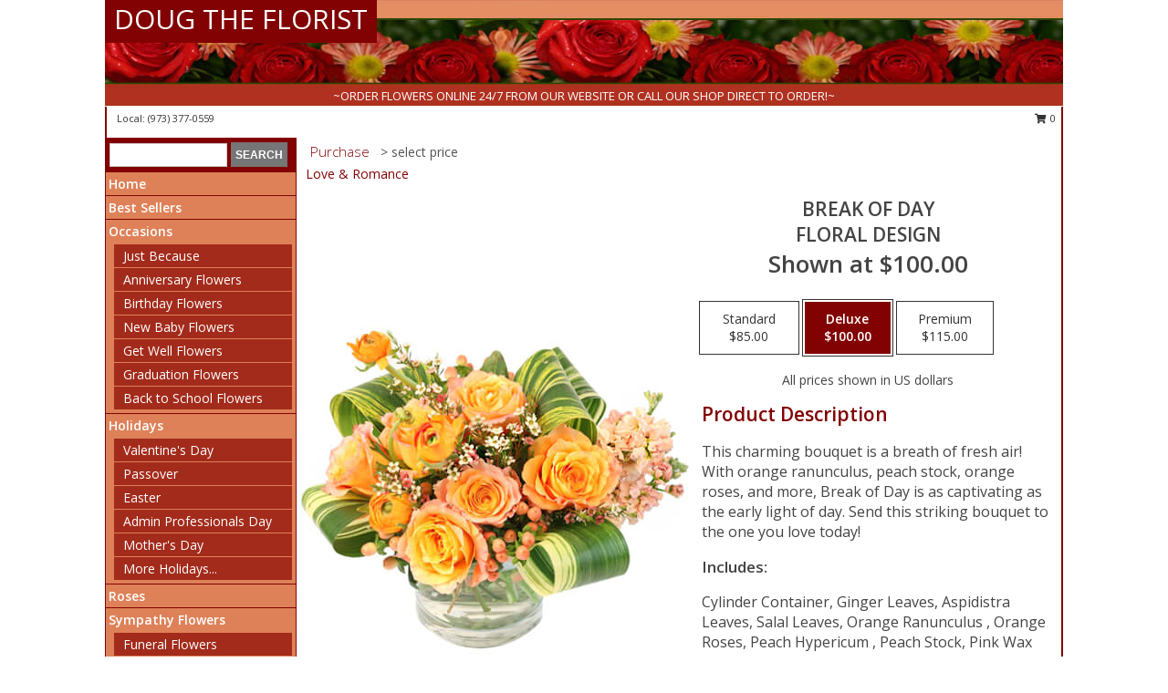

--- FILE ---
content_type: text/html; charset=UTF-8
request_url: https://www.chesternjflorist.com/product/va113418/break-of-day
body_size: 13122
content:
		<!DOCTYPE html>
		<html xmlns="http://www.w3.org/1999/xhtml" xml:lang="en" lang="en" xmlns:fb="http://www.facebook.com/2008/fbml">
		<head>
			<title>Break of Day Floral Design in Chester, NJ - DOUG THE FLORIST</title>
            <meta http-equiv="Content-Type" content="text/html; charset=UTF-8" />
            <meta name="description" content = "This charming bouquet is a breath of fresh air! With orange ranunculus, peach stock, orange roses, and more, Break of Day is as captivating as the early light of day. Send this striking bouquet to the one you love today!  Order Break of Day Floral Design from DOUG THE FLORIST - Chester, NJ Florist &amp; Flower Shop." />
            <meta name="keywords" content = "DOUG THE FLORIST, Break of Day Floral Design, Chester, NJ, New Jersey" />

            <meta property="og:title" content="DOUG THE FLORIST" />
            <meta property="og:description" content="This charming bouquet is a breath of fresh air! With orange ranunculus, peach stock, orange roses, and more, Break of Day is as captivating as the early light of day. Send this striking bouquet to the one you love today!  Order Break of Day Floral Design from DOUG THE FLORIST - Chester, NJ Florist &amp; Flower Shop." />
            <meta property="og:type" content="company" />
            <meta property="og:url" content="https://www.chesternjflorist.com/product/va113418/break-of-day" />
            <meta property="og:site_name" content="DOUG THE FLORIST" >
            <meta property="og:image" content="https://cdn.myfsn.com/flowerdatabase/b/bf61-VA113418.425.jpg">
            <meta property="og:image:secure_url" content="https://cdn.myfsn.com/flowerdatabase/b/bf61-VA113418.425.jpg" >
            <meta property="fb:admins" content="1379470747" />
            <meta name="viewport" content="width=device-width, initial-scale=1">
            <link rel="apple-touch-icon" href="https://cdn.myfsn.com/myfsn/images/touch-icons/apple-touch-icon.png" />
            <link rel="apple-touch-icon" sizes="120x120" href="https://cdn.myfsn.com/myfsn/images/touch-icons/apple-touch-icon-120x120.png" />
            <link rel="apple-touch-icon" sizes="152x152" href="https://cdn.myfsn.com/myfsn/images/touch-icons/apple-touch-icon-152x152.png" />
            <link rel="apple-touch-icon" sizes="167x167" href="https://cdn.myfsn.com/myfsn/images/touch-icons/apple-touch-icon-167x167.png" />
            <link rel="apple-touch-icon" sizes="180x180" href="https://cdn.myfsn.com/myfsn/images/touch-icons/apple-touch-icon-180x180.png" />
            <link rel="icon" sizes="192x192" href="https://cdn.myfsn.com/myfsn/images/touch-icons/touch-icon-192x192.png">
			<link href="https://fonts.googleapis.com/css?family=Open+Sans:300,400,600&display=swap" rel="stylesheet" media="print" onload="this.media='all'; this.onload=null;" type="text/css">
			<link href="https://cdn.myfsn.com/js/jquery/slicknav/slicknav.min.css" rel="stylesheet" media="print" onload="this.media='all'; this.onload=null;" type="text/css">
			<link href="https://cdn.myfsn.com/js/jquery/jquery-ui-1.13.1-myfsn/jquery-ui.min.css" rel="stylesheet" media="print" onload="this.media='all'; this.onload=null;" type="text/css">
			<link href="https://cdn.myfsn.com/css/myfsn/base.css?v=191" rel="stylesheet" type="text/css">
			            <link rel="stylesheet" href="https://cdnjs.cloudflare.com/ajax/libs/font-awesome/5.15.4/css/all.min.css" media="print" onload="this.media='all'; this.onload=null;" type="text/css" integrity="sha384-DyZ88mC6Up2uqS4h/KRgHuoeGwBcD4Ng9SiP4dIRy0EXTlnuz47vAwmeGwVChigm" crossorigin="anonymous">
            <link href="https://cdn.myfsn.com/css/myfsn/templates/standard/standard.css.php?v=191&color=peach" rel="stylesheet" type="text/css" />            <link href="https://cdn.myfsn.com/css/myfsn/stylesMobile.css.php?v=191&solidColor1=535353&solidColor2=535353&pattern=florish-bg.png&multiColor=0&color=peach&template=standardTemplate" rel="stylesheet" type="text/css" media="(max-width: 974px)">

            <link rel="stylesheet" href="https://cdn.myfsn.com/js/myfsn/front-end-dist/assets/layout-classic-Cq4XolPY.css" />
<link rel="modulepreload" href="https://cdn.myfsn.com/js/myfsn/front-end-dist/assets/layout-classic-V2NgZUhd.js" />
<script type="module" src="https://cdn.myfsn.com/js/myfsn/front-end-dist/assets/layout-classic-V2NgZUhd.js"></script>

            			<link rel="canonical" href="" />
			<script type="text/javascript" src="https://cdn.myfsn.com/js/jquery/jquery-3.6.0.min.js"></script>
                            <script type="text/javascript" src="https://cdn.myfsn.com/js/jquery/jquery-migrate-3.3.2.min.js"></script>
            
            <script defer type="text/javascript" src="https://cdn.myfsn.com/js/jquery/jquery-ui-1.13.1-myfsn/jquery-ui.min.js"></script>
            <script> jQuery.noConflict(); $j = jQuery; </script>
            <script>
                var _gaq = _gaq || [];
            </script>

			<script type="text/javascript" src="https://cdn.myfsn.com/js/jquery/slicknav/jquery.slicknav.min.js"></script>
			<script defer type="text/javascript" src="https://cdn.myfsn.com/js/myfsnProductInfo.js?v=191"></script>

        <!-- Upgraded to XHR based Google Analytics Code -->
                <script async src="https://www.googletagmanager.com/gtag/js?id=G-RVZK4WM2ZB"></script>
        <script>
            window.dataLayer = window.dataLayer || [];
            function gtag(){dataLayer.push(arguments);}
            gtag('js', new Date());

                            gtag('config', 'G-RVZK4WM2ZB');
                                gtag('config', 'G-EMLZ5PGJB1');
                        </script>
                    <script>
				function toggleHolidays(){
					$j(".hiddenHoliday").toggle();
				}
				
				function ping_url(a) {
					try { $j.ajax({ url: a, type: 'POST' }); }
					catch(ex) { }
					return true;
				}
				
				$j(function(){
					$j(".cartCount").append($j(".shoppingCartLink>a").text());
				});

			</script>
            <script type="text/javascript">
    (function(c,l,a,r,i,t,y){
        c[a]=c[a]||function(){(c[a].q=c[a].q||[]).push(arguments)};
        t=l.createElement(r);t.async=1;t.src="https://www.clarity.ms/tag/"+i;
        y=l.getElementsByTagName(r)[0];y.parentNode.insertBefore(t,y);
    })(window, document, "clarity", "script", "gng0wijw1s");
</script><script type="text/javascript">
    (function(c,l,a,r,i,t,y){
        c[a]=c[a]||function(){(c[a].q=c[a].q||[]).push(arguments)};
        t=l.createElement(r);t.async=1;t.src="https://www.clarity.ms/tag/"+i;
        y=l.getElementsByTagName(r)[0];y.parentNode.insertBefore(t,y);
    })(window, document, "clarity", "script", "mmai2yovsm");
</script>            <script type="application/ld+json">{"@context":"https:\/\/schema.org","@type":"LocalBusiness","@id":"https:\/\/www.chesternjflorist.com","name":"DOUG THE FLORIST","telephone":"9733770559","email":"dougtheflorist@gmail.com","url":"https:\/\/www.chesternjflorist.com","priceRange":"35 - 700","address":{"@type":"PostalAddress","addressLocality":"Chester","addressRegion":"NJ","postalCode":"07930","addressCountry":"USA"},"image":"https:\/\/cdn.atwilltech.com\/myfsn\/images\/touch-icons\/touch-icon-192x192.png","openingHoursSpecification":[{"@type":"OpeningHoursSpecification","dayOfWeek":"Monday","opens":"09:00:00","closes":"17:00:00"},{"@type":"OpeningHoursSpecification","dayOfWeek":"Tuesday","opens":"09:00:00","closes":"17:00:00"},{"@type":"OpeningHoursSpecification","dayOfWeek":"Wednesday","opens":"09:00:00","closes":"17:00:00"},{"@type":"OpeningHoursSpecification","dayOfWeek":"Thursday","opens":"09:00:00","closes":"17:00:00"},{"@type":"OpeningHoursSpecification","dayOfWeek":"Friday","opens":"09:00:00","closes":"17:00:00"},{"@type":"OpeningHoursSpecification","dayOfWeek":"Saturday","opens":"09:00:00","closes":"17:00:00"},{"@type":"OpeningHoursSpecification","dayOfWeek":"Sunday","opens":"00:00","closes":"00:00"}],"specialOpeningHoursSpecification":[],"sameAs":["https:\/\/www.google.com\/maps?cid=3814179091707512383&hl=en&_ga=2.119749576.1151020185.1603124006-718406209.1571163415","https:\/\/www.yelp.com\/biz\/chester-florist-doug-the-florist-chester?osq=CHESTER+FLORIST+%2F+DOUG+THE+FLORIST"],"areaServed":{"@type":"Place","name":["Bernardsville","Chester","Far Hills","Gladstone","Mendham","New Vernon","Peapack"]}}</script>            <script type="application/ld+json">{"@context":"https:\/\/schema.org","@type":"Service","serviceType":"Website Only","provider":{"@type":"LocalBusiness","@id":"https:\/\/www.chesternjflorist.com"}}</script>            <script type="application/ld+json">{"@context":"https:\/\/schema.org","@type":"BreadcrumbList","name":"Site Map","itemListElement":[{"@type":"ListItem","position":1,"item":{"name":"Home","@id":"https:\/\/www.chesternjflorist.com\/"}},{"@type":"ListItem","position":2,"item":{"name":"Best Sellers","@id":"https:\/\/www.chesternjflorist.com\/best-sellers.php"}},{"@type":"ListItem","position":3,"item":{"name":"Occasions","@id":"https:\/\/www.chesternjflorist.com\/all_occasions.php"}},{"@type":"ListItem","position":4,"item":{"name":"Just Because","@id":"https:\/\/www.chesternjflorist.com\/any_occasion.php"}},{"@type":"ListItem","position":5,"item":{"name":"Anniversary Flowers","@id":"https:\/\/www.chesternjflorist.com\/anniversary.php"}},{"@type":"ListItem","position":6,"item":{"name":"Birthday Flowers","@id":"https:\/\/www.chesternjflorist.com\/birthday.php"}},{"@type":"ListItem","position":7,"item":{"name":"New Baby Flowers","@id":"https:\/\/www.chesternjflorist.com\/new_baby.php"}},{"@type":"ListItem","position":8,"item":{"name":"Get Well Flowers","@id":"https:\/\/www.chesternjflorist.com\/get_well.php"}},{"@type":"ListItem","position":9,"item":{"name":"Graduation Flowers","@id":"https:\/\/www.chesternjflorist.com\/graduation-flowers"}},{"@type":"ListItem","position":10,"item":{"name":"Back to School Flowers","@id":"https:\/\/www.chesternjflorist.com\/back-to-school-flowers"}},{"@type":"ListItem","position":11,"item":{"name":"Holidays","@id":"https:\/\/www.chesternjflorist.com\/holidays.php"}},{"@type":"ListItem","position":12,"item":{"name":"Valentine's Day","@id":"https:\/\/www.chesternjflorist.com\/valentines-day-flowers.php"}},{"@type":"ListItem","position":13,"item":{"name":"Passover","@id":"https:\/\/www.chesternjflorist.com\/passover.php"}},{"@type":"ListItem","position":14,"item":{"name":"Easter","@id":"https:\/\/www.chesternjflorist.com\/easter-flowers.php"}},{"@type":"ListItem","position":15,"item":{"name":"Admin Professionals Day","@id":"https:\/\/www.chesternjflorist.com\/admin-professionals-day-flowers.php"}},{"@type":"ListItem","position":16,"item":{"name":"Mother's Day","@id":"https:\/\/www.chesternjflorist.com\/mothers-day-flowers.php"}},{"@type":"ListItem","position":17,"item":{"name":"Father's Day","@id":"https:\/\/www.chesternjflorist.com\/fathers-day-flowers.php"}},{"@type":"ListItem","position":18,"item":{"name":"Rosh Hashanah","@id":"https:\/\/www.chesternjflorist.com\/rosh-hashanah.php"}},{"@type":"ListItem","position":19,"item":{"name":"Grandparents Day","@id":"https:\/\/www.chesternjflorist.com\/grandparents-day-flowers.php"}},{"@type":"ListItem","position":20,"item":{"name":"National Boss Day","@id":"https:\/\/www.chesternjflorist.com\/national-boss-day"}},{"@type":"ListItem","position":21,"item":{"name":"Sweetest Day","@id":"https:\/\/www.chesternjflorist.com\/holidays.php\/sweetest-day"}},{"@type":"ListItem","position":22,"item":{"name":"Halloween","@id":"https:\/\/www.chesternjflorist.com\/halloween-flowers.php"}},{"@type":"ListItem","position":23,"item":{"name":"Thanksgiving (USA)","@id":"https:\/\/www.chesternjflorist.com\/thanksgiving-flowers-usa.php"}},{"@type":"ListItem","position":24,"item":{"name":"Hanukkah","@id":"https:\/\/www.chesternjflorist.com\/hanukkah.php"}},{"@type":"ListItem","position":25,"item":{"name":"Kwanzaa","@id":"https:\/\/www.chesternjflorist.com\/kwanzaa.php"}},{"@type":"ListItem","position":26,"item":{"name":"Christmas","@id":"https:\/\/www.chesternjflorist.com\/christmas-flowers.php"}},{"@type":"ListItem","position":27,"item":{"name":"Roses","@id":"https:\/\/www.chesternjflorist.com\/roses.php"}},{"@type":"ListItem","position":28,"item":{"name":"Sympathy Flowers","@id":"https:\/\/www.chesternjflorist.com\/sympathy-flowers"}},{"@type":"ListItem","position":29,"item":{"name":"Funeral Flowers","@id":"https:\/\/www.chesternjflorist.com\/sympathy.php"}},{"@type":"ListItem","position":30,"item":{"name":"Standing Sprays & Wreaths","@id":"https:\/\/www.chesternjflorist.com\/sympathy-flowers\/standing-sprays"}},{"@type":"ListItem","position":31,"item":{"name":"Casket Flowers","@id":"https:\/\/www.chesternjflorist.com\/sympathy-flowers\/casket-flowers"}},{"@type":"ListItem","position":32,"item":{"name":"Sympathy Arrangements","@id":"https:\/\/www.chesternjflorist.com\/sympathy-flowers\/sympathy-arrangements"}},{"@type":"ListItem","position":33,"item":{"name":"Cremation and Memorial","@id":"https:\/\/www.chesternjflorist.com\/sympathy-flowers\/cremation-and-memorial"}},{"@type":"ListItem","position":34,"item":{"name":"For The Home","@id":"https:\/\/www.chesternjflorist.com\/sympathy-flowers\/for-the-home"}},{"@type":"ListItem","position":35,"item":{"name":"Plants","@id":"https:\/\/www.chesternjflorist.com\/plants.php"}},{"@type":"ListItem","position":36,"item":{"name":"Seasonal","@id":"https:\/\/www.chesternjflorist.com\/seasonal.php"}},{"@type":"ListItem","position":37,"item":{"name":"Winter Flowers","@id":"https:\/\/www.chesternjflorist.com\/winter-flowers.php"}},{"@type":"ListItem","position":38,"item":{"name":"Spring Flowers","@id":"https:\/\/www.chesternjflorist.com\/spring-flowers.php"}},{"@type":"ListItem","position":39,"item":{"name":"Summer Flowers","@id":"https:\/\/www.chesternjflorist.com\/summer-flowers.php"}},{"@type":"ListItem","position":40,"item":{"name":"Fall Flowers","@id":"https:\/\/www.chesternjflorist.com\/fall-flowers.php"}},{"@type":"ListItem","position":41,"item":{"name":"Modern\/Tropical Designs","@id":"https:\/\/www.chesternjflorist.com\/high-styles"}},{"@type":"ListItem","position":42,"item":{"name":"Wedding Flowers","@id":"https:\/\/www.chesternjflorist.com\/wedding-flowers"}},{"@type":"ListItem","position":43,"item":{"name":"Patriotic Flowers","@id":"https:\/\/www.chesternjflorist.com\/patriotic-flowers"}},{"@type":"ListItem","position":44,"item":{"name":"En Espa\u00f1ol","@id":"https:\/\/www.chesternjflorist.com\/en-espanol.php"}},{"@type":"ListItem","position":45,"item":{"name":"Love & Romance","@id":"https:\/\/www.chesternjflorist.com\/love-romance"}},{"@type":"ListItem","position":46,"item":{"name":"About Us","@id":"https:\/\/www.chesternjflorist.com\/about_us.php"}},{"@type":"ListItem","position":47,"item":{"name":"Luxury","@id":"https:\/\/www.chesternjflorist.com\/luxury"}},{"@type":"ListItem","position":48,"item":{"name":"Reviews","@id":"https:\/\/www.chesternjflorist.com\/reviews.php"}},{"@type":"ListItem","position":49,"item":{"name":"Custom Orders","@id":"https:\/\/www.chesternjflorist.com\/custom_orders.php"}},{"@type":"ListItem","position":50,"item":{"name":"Special Offers","@id":"https:\/\/www.chesternjflorist.com\/special_offers.php"}},{"@type":"ListItem","position":51,"item":{"name":"Contact Us","@id":"https:\/\/www.chesternjflorist.com\/contact_us.php"}},{"@type":"ListItem","position":52,"item":{"name":"Flower Delivery","@id":"https:\/\/www.chesternjflorist.com\/flower-delivery.php"}},{"@type":"ListItem","position":53,"item":{"name":"Funeral Home Flower Delivery","@id":"https:\/\/www.chesternjflorist.com\/funeral-home-delivery.php"}},{"@type":"ListItem","position":54,"item":{"name":"Hospital Flower Delivery","@id":"https:\/\/www.chesternjflorist.com\/hospital-delivery.php"}},{"@type":"ListItem","position":55,"item":{"name":"Site Map","@id":"https:\/\/www.chesternjflorist.com\/site_map.php"}},{"@type":"ListItem","position":56,"item":{"name":"Wedding Bouquets","@id":"https:\/\/www.chesternjflorist.com\/wedding-bouquets"}},{"@type":"ListItem","position":57,"item":{"name":"Wedding Party Flowers","@id":"https:\/\/www.chesternjflorist.com\/wedding-party-flowers"}},{"@type":"ListItem","position":58,"item":{"name":"Ceremony Flowers","@id":"https:\/\/www.chesternjflorist.com\/ceremony-flowers"}},{"@type":"ListItem","position":59,"item":{"name":"Reception Flowers","@id":"https:\/\/www.chesternjflorist.com\/reception-flowers"}},{"@type":"ListItem","position":60,"item":{"name":"COVID-19-Update","@id":"https:\/\/www.chesternjflorist.com\/covid-19-update"}},{"@type":"ListItem","position":61,"item":{"name":"Pricing & Substitution Policy","@id":"https:\/\/www.chesternjflorist.com\/pricing-substitution-policy"}}]}</script>		</head>
		<body>
        		<div id="wrapper" class="js-nav-popover-boundary">
        <button onclick="window.location.href='#content'" class="skip-link">Skip to Main Content</button>
		<div style="font-size:22px;padding-top:1rem;display:none;" class='topMobileLink topMobileLeft'>
			<a style="text-decoration:none;display:block; height:45px;" onclick="return ping_url('/request/trackPhoneClick.php?clientId=334728&number=9733770559');" href="tel:+1-973-377-0559">
				<span style="vertical-align: middle;" class="fas fa-mobile fa-2x"></span>
					<span>(973) 377-0559</span>
			</a>
		</div>
		<div style="font-size:22px;padding-top:1rem;display:none;" class='topMobileLink topMobileRight'>
			<a href="#" onclick="$j('.shoppingCartLink').submit()" role="button" class='hoverLink' aria-label="View Items in Cart" style='font-weight: normal;
				text-decoration: none; font-size:22px;display:block; height:45px;'>
				<span style='padding-right:15px;' class='fa fa-shopping-cart fa-lg' aria-hidden='true'></span>
                <span class='cartCount' style='text-transform: none;'></span>
            </a>
		</div>
        <header><div class='socHeaderMsg'></div>		<div id="header">
			<div id="flowershopInfo">
				<div id="infoText">
					<h1 id="title"><a tabindex="1" href="https://www.chesternjflorist.com">DOUG THE FLORIST</a></h1>
				</div>
			</div>
			<div id="tagline">~ORDER FLOWERS ONLINE 24/7 FROM OUR WEBSITE OR CALL OUR SHOP DIRECT TO ORDER!~</div>
		</div>	<div style="clear:both"></div>
		<div id="address">
		            <div style="float: right">
                <form class="shoppingCartLink" action="https://www.chesternjflorist.com/Shopping_Cart.php" method="post" style="display:inline-block;">
                <input type="hidden" name="cartId" value="">
                <input type="hidden" name="sessionId" value="">
                <input type="hidden" name="shop_id" value="9733770559">
                <input type="hidden" name="order_src" value="">
                <input type="hidden" name="url_promo" value="">
                    <a href="#" class="shoppingCartText" onclick="$j('.shoppingCartLink').submit()" role="button" aria-label="View Items in Cart">
                    <span class="fa fa-shopping-cart fa-fw" aria-hidden="true"></span>
                    0                    </a>
                </form>
            </div>
                    <div style="float:left;">
                        <span>&nbsp Local: </span>        <a  class="phoneNumberLink" href='tel: +1-973-377-0559' aria-label="Call local number: +1-973-377-0559"
            onclick="return ping_url('/request/trackPhoneClick.php?clientId=334728&number=9733770559');" >
            (973) 377-0559        </a>
                    </div>
				<div style="clear:both"></div>
		</div>
		<div style="clear:both"></div>
		</header>			<div class="contentNavWrapper">
			<div id="navigation">
								<div class="navSearch">
										<form action="https://www.chesternjflorist.com/search_site.php" method="get" role="search" aria-label="Product">
						<input type="text" class="myFSNSearch" aria-label="Product Search" title='Product Search' name="myFSNSearch" value="" >
						<input type="submit" value="SEARCH">
					</form>
									</div>
								<div style="clear:both"></div>
                <nav aria-label="Site">
                    <ul id="mainMenu">
                    <li class="hideForFull">
                        <a class='mobileDialogLink' onclick="return ping_url('/request/trackPhoneClick.php?clientId=334728&number=9733770559');" href="tel:+1-973-377-0559">
                            <span style="vertical-align: middle;" class="fas fa-mobile fa-2x"></span>
                            <span>(973) 377-0559</span>
                        </a>
                    </li>
                    <li class="hideForFull">
                        <div class="mobileNavSearch">
                                                        <form id="mobileSearchForm" action="https://www.chesternjflorist.com/search_site.php" method="get" role="search" aria-label="Product">
                                <input type="text" title='Product Search' aria-label="Product Search" class="myFSNSearch" name="myFSNSearch">
                                <img style="width:32px;display:inline-block;vertical-align:middle;cursor:pointer" src="https://cdn.myfsn.com/myfsn/images/mag-glass.png" alt="search" onclick="$j('#mobileSearchForm').submit()">
                            </form>
                                                    </div>
                    </li>

                    <li><a href="https://www.chesternjflorist.com/" title="Home" style="text-decoration: none;">Home</a></li><li><a href="https://www.chesternjflorist.com/best-sellers.php" title="Best Sellers" style="text-decoration: none;">Best Sellers</a></li><li><a href="https://www.chesternjflorist.com/all_occasions.php" title="Occasions" style="text-decoration: none;">Occasions</a><ul><li><a href="https://www.chesternjflorist.com/any_occasion.php" title="Just Because">Just Because</a></li>
<li><a href="https://www.chesternjflorist.com/anniversary.php" title="Anniversary Flowers">Anniversary Flowers</a></li>
<li><a href="https://www.chesternjflorist.com/birthday.php" title="Birthday Flowers">Birthday Flowers</a></li>
<li><a href="https://www.chesternjflorist.com/new_baby.php" title="New Baby Flowers">New Baby Flowers</a></li>
<li><a href="https://www.chesternjflorist.com/get_well.php" title="Get Well Flowers">Get Well Flowers</a></li>
<li><a href="https://www.chesternjflorist.com/graduation-flowers" title="Graduation Flowers">Graduation Flowers</a></li>
<li><a href="https://www.chesternjflorist.com/back-to-school-flowers" title="Back to School Flowers">Back to School Flowers</a></li>
</ul></li><li><a href="https://www.chesternjflorist.com/holidays.php" title="Holidays" style="text-decoration: none;">Holidays</a><ul><li><a href="https://www.chesternjflorist.com/valentines-day-flowers.php" title="Valentine's Day">Valentine's Day</a></li>
<li><a href="https://www.chesternjflorist.com/passover.php" title="Passover">Passover</a></li>
<li><a href="https://www.chesternjflorist.com/easter-flowers.php" title="Easter">Easter</a></li>
<li><a href="https://www.chesternjflorist.com/admin-professionals-day-flowers.php" title="Admin Professionals Day">Admin Professionals Day</a></li>
<li><a href="https://www.chesternjflorist.com/mothers-day-flowers.php" title="Mother's Day">Mother's Day</a></li>
<li><a role='button' name='holidays' href='javascript:' onclick='toggleHolidays()' title="Holidays">More Holidays...</a></li>
<li class="hiddenHoliday"><a href="https://www.chesternjflorist.com/fathers-day-flowers.php"  title="Father's Day">Father's Day</a></li>
<li class="hiddenHoliday"><a href="https://www.chesternjflorist.com/rosh-hashanah.php"  title="Rosh Hashanah">Rosh Hashanah</a></li>
<li class="hiddenHoliday"><a href="https://www.chesternjflorist.com/grandparents-day-flowers.php"  title="Grandparents Day">Grandparents Day</a></li>
<li class="hiddenHoliday"><a href="https://www.chesternjflorist.com/national-boss-day"  title="National Boss Day">National Boss Day</a></li>
<li class="hiddenHoliday"><a href="https://www.chesternjflorist.com/holidays.php/sweetest-day"  title="Sweetest Day">Sweetest Day</a></li>
<li class="hiddenHoliday"><a href="https://www.chesternjflorist.com/halloween-flowers.php"  title="Halloween">Halloween</a></li>
<li class="hiddenHoliday"><a href="https://www.chesternjflorist.com/thanksgiving-flowers-usa.php"  title="Thanksgiving (USA)">Thanksgiving (USA)</a></li>
<li class="hiddenHoliday"><a href="https://www.chesternjflorist.com/hanukkah.php"  title="Hanukkah">Hanukkah</a></li>
<li class="hiddenHoliday"><a href="https://www.chesternjflorist.com/christmas-flowers.php"  title="Christmas">Christmas</a></li>
<li class="hiddenHoliday"><a href="https://www.chesternjflorist.com/kwanzaa.php"  title="Kwanzaa">Kwanzaa</a></li>
</ul></li><li><a href="https://www.chesternjflorist.com/roses.php" title="Roses" style="text-decoration: none;">Roses</a></li><li><a href="https://www.chesternjflorist.com/sympathy-flowers" title="Sympathy Flowers" style="text-decoration: none;">Sympathy Flowers</a><ul><li><a href="https://www.chesternjflorist.com/sympathy.php" title="Funeral Flowers">Funeral Flowers</a></li>
<li><a href="https://www.chesternjflorist.com/sympathy-flowers/standing-sprays" title="Standing Sprays & Wreaths">Standing Sprays & Wreaths</a></li>
<li><a href="https://www.chesternjflorist.com/sympathy-flowers/casket-flowers" title="Casket Flowers">Casket Flowers</a></li>
<li><a href="https://www.chesternjflorist.com/sympathy-flowers/sympathy-arrangements" title="Sympathy Arrangements">Sympathy Arrangements</a></li>
<li><a href="https://www.chesternjflorist.com/sympathy-flowers/cremation-and-memorial" title="Cremation and Memorial">Cremation and Memorial</a></li>
<li><a href="https://www.chesternjflorist.com/sympathy-flowers/for-the-home" title="For The Home">For The Home</a></li>
</ul></li><li><a href="https://www.chesternjflorist.com/plants.php" title="Plants" style="text-decoration: none;">Plants</a></li><li><a href="https://www.chesternjflorist.com/seasonal.php" title="Seasonal" style="text-decoration: none;">Seasonal</a><ul><li><a href="https://www.chesternjflorist.com/winter-flowers.php" title="Winter Flowers">Winter Flowers</a></li>
<li><a href="https://www.chesternjflorist.com/spring-flowers.php" title="Spring Flowers">Spring Flowers</a></li>
<li><a href="https://www.chesternjflorist.com/summer-flowers.php" title="Summer Flowers">Summer Flowers</a></li>
<li><a href="https://www.chesternjflorist.com/fall-flowers.php" title="Fall Flowers">Fall Flowers</a></li>
</ul></li><li><a href="https://www.chesternjflorist.com/high-styles" title="Modern/Tropical Designs" style="text-decoration: none;">Modern/Tropical Designs</a></li><li><a href="https://www.chesternjflorist.com/wedding-flowers" title="Wedding Flowers" style="text-decoration: none;">Wedding Flowers</a></li><li><a href="https://www.chesternjflorist.com/patriotic-flowers" title="Patriotic Flowers" style="text-decoration: none;">Patriotic Flowers</a></li><li><a href="https://www.chesternjflorist.com/en-espanol.php" title="En Español" style="text-decoration: none;">En Español</a></li><li><a href="https://www.chesternjflorist.com/love-romance" title="Love & Romance" style="text-decoration: none;">Love & Romance</a></li><li><a href="https://www.chesternjflorist.com/about_us.php" title="About Us" style="text-decoration: none;">About Us</a></li><li><a href="https://www.chesternjflorist.com/luxury" title="Luxury" style="text-decoration: none;">Luxury</a></li><li><a href="https://www.chesternjflorist.com/custom_orders.php" title="Custom Orders" style="text-decoration: none;">Custom Orders</a></li><li><a href="https://www.chesternjflorist.com/wedding-bouquets" title="Wedding Bouquets" style="text-decoration: none;">Wedding Bouquets</a></li><li><a href="https://www.chesternjflorist.com/wedding-party-flowers" title="Wedding Party Flowers" style="text-decoration: none;">Wedding Party Flowers</a></li><li><a href="https://www.chesternjflorist.com/ceremony-flowers" title="Ceremony Flowers" style="text-decoration: none;">Ceremony Flowers</a></li><li><a href="https://www.chesternjflorist.com/reception-flowers" title="Reception Flowers" style="text-decoration: none;">Reception Flowers</a></li><li><a href="https://www.chesternjflorist.com/covid-19-update" title="COVID-19-Update" style="text-decoration: none;">COVID-19-Update</a></li><li><a href="https://www.chesternjflorist.com/pricing-substitution-policy" title="Pricing & Substitution Policy" style="text-decoration: none;">Pricing & Substitution Policy</a></li>                    </ul>
                </nav>
			<div style='margin-top:10px;margin-bottom:10px'></div></div>        <script>
            gtag('event', 'view_item', {
                currency: "USD",
                value: 100,
                items: [
                    {
                        item_id: "VA113418",
                        item_name: "Break of Day",
                        item_category: "Floral Design",
                        price: 100,
                        quantity: 1
                    }
                ]
            });
        </script>
        
    <main id="content">
        <div id="pageTitle">Purchase</div>
        <div id="subTitle" style="color:#535353">&gt; select price</div>
        <div class='breadCrumb'> <a href="https://www.chesternjflorist.com/love-romance" title="Love & Romance">Love & Romance</a></div> <!-- Begin Feature -->

                        <style>
                #footer {
                    float:none;
                    margin: auto;
                    width: 1050px;
                    background-color: #ffffff;
                }
                .contentNavWrapper {
                    overflow: auto;
                }
                </style>
                        <div>
            <script type="application/ld+json">{"@context":"https:\/\/schema.org","@type":"Product","name":"BREAK OF DAY","brand":{"@type":"Brand","name":"DOUG THE FLORIST"},"image":"https:\/\/cdn.myfsn.com\/flowerdatabase\/b\/bf61-VA113418.300.jpg","description":"This charming bouquet is a breath of fresh air! With orange ranunculus, peach stock, orange roses, and more, Break of Day is as captivating as the early light of day. Send this striking bouquet to the one you love today! ","mpn":"VA113418","sku":"VA113418","offers":[{"@type":"AggregateOffer","lowPrice":"85.00","highPrice":"115.00","priceCurrency":"USD","offerCount":"1"},{"@type":"Offer","price":"85.00","url":"115.00","priceCurrency":"USD","availability":"https:\/\/schema.org\/InStock","priceValidUntil":"2100-12-31"}]}</script>            <div id="newInfoPageProductWrapper">
            <div id="newProductInfoLeft" class="clearFix">
            <div class="image">
                                <img class="norightclick productPageImage"
                                    width="365"
                    height="442"
                                src="https://cdn.myfsn.com/flowerdatabase/b/bf61-VA113418.425.jpg"
                alt="Break of Day Floral Design" />
                </div>
            </div>
            <div id="newProductInfoRight" class="clearFix">
                <form action="https://www.chesternjflorist.com/Add_Product.php" method="post">
                    <input type="hidden" name="strPhotoID" value="VA113418">
                    <input type="hidden" name="page_id" value="">
                    <input type="hidden" name="shop_id" value="">
                    <input type="hidden" name="src" value="">
                    <input type="hidden" name="url_promo" value="">
                    <div id="productNameInfo">
                        <div style="font-size: 21px; font-weight: 900">
                            BREAK OF DAY<BR/>FLORAL DESIGN
                        </div>
                                                <div id="price-indicator"
                             style="font-size: 26px; font-weight: 900">
                            Shown at $100.00                        </div>
                                            </div>
                    <br>

                            <div class="flexContainer" id="newProductPricingInfoContainer">
                <br>
                <div id="newProductPricingInfoContainerInner">

                    <div class="price-flexbox" id="purchaseOptions">
                                                    <span class="price-radio-span">
                                <label for="fsn-id-0"
                                       class="price-label productHover ">
                                    <input type="radio"
                                           name="price_selected"
                                           data-price="$85.00"
                                           value = "1"
                                           class="price-notice price-button"
                                           id="fsn-id-0"
                                                                                       aria-label="Select pricing $85.00 for standard Floral Design"
                                    >
                                    <span class="gridWrapper">
                                        <span class="light gridTop">Standard</span>
                                        <span class="heavy gridTop">Standard</span>
                                        <span class="light gridBottom">$85.00</span>
                                        <span class="heavy gridBottom">$85.00</span>
                                    </span>
                                </label>
                            </span>
                                                        <span class="price-radio-span">
                                <label for="fsn-id-1"
                                       class="price-label productHover pn-selected">
                                    <input type="radio"
                                           name="price_selected"
                                           data-price="$100.00"
                                           value = "2"
                                           class="price-notice price-button"
                                           id="fsn-id-1"
                                           checked                                            aria-label="Select pricing $100.00 for deluxe Floral Design"
                                    >
                                    <span class="gridWrapper">
                                        <span class="light gridTop">Deluxe</span>
                                        <span class="heavy gridTop">Deluxe</span>
                                        <span class="light gridBottom">$100.00</span>
                                        <span class="heavy gridBottom">$100.00</span>
                                    </span>
                                </label>
                            </span>
                                                        <span class="price-radio-span">
                                <label for="fsn-id-2"
                                       class="price-label productHover ">
                                    <input type="radio"
                                           name="price_selected"
                                           data-price="$115.00"
                                           value = "3"
                                           class="price-notice price-button"
                                           id="fsn-id-2"
                                                                                       aria-label="Select pricing $115.00 for premium Floral Design"
                                    >
                                    <span class="gridWrapper">
                                        <span class="light gridTop">Premium</span>
                                        <span class="heavy gridTop">Premium</span>
                                        <span class="light gridBottom">$115.00</span>
                                        <span class="heavy gridBottom">$115.00</span>
                                    </span>
                                </label>
                            </span>
                                                </div>
                </div>
            </div>
                                <p style="text-align: center">
                        All prices shown in US dollars                        </p>
                        
                                <div id="productDescription" class='descriptionClassic'>
                                    <h2>Product Description</h2>
                    <p style="font-size: 16px;" aria-label="Product Description">
                    This charming bouquet is a breath of fresh air! With orange ranunculus, peach stock, orange roses, and more, Break of Day is as captivating as the early light of day. Send this striking bouquet to the one you love today!                     </p>
                                <div id='includesHeader' aria-label='Recipe Header>'>Includes:</div>
                <p id="recipeContainer" aria-label="Recipe Content">
                    Cylinder Container, Ginger Leaves, Aspidistra Leaves, Salal Leaves, Orange Ranunculus&nbsp, Orange Roses, Peach Hypericum&nbsp, Peach Stock, Pink Wax Flower.                </p>
                </div>
                <div id="productPageUrgencyWrapper">
                                </div>
                <div id="productPageBuyButtonWrapper">
                            <style>
            .addToCartButton {
                font-size: 19px;
                background-color: #535353;
                color: white;
                padding: 3px;
                margin-top: 14px;
                cursor: pointer;
                display: block;
                text-decoration: none;
                font-weight: 300;
                width: 100%;
                outline-offset: -10px;
            }
        </style>
        <input type="submit" class="addToCartButton adaOnHoverCustomBackgroundColor adaButtonTextColor" value="Buy Now" aria-label="Buy Break of Day for $100.00" title="Buy Break of Day for $100.00">                </div>
                </form>
            </div>
            </div>
            </div>
                    <script>
                var dateSelectedClass = 'pn-selected';
                $j(function() {
                    $j('.price-notice').on('click', function() {
                        if(!$j(this).parent().hasClass(dateSelectedClass)) {
                            $j('.pn-selected').removeClass(dateSelectedClass);
                            $j(this).parent().addClass(dateSelectedClass);
                            $j('#price-indicator').text('Selected: ' + $j(this).data('price'));
                            if($j('.addToCartButton').length) {
                                const text = $j('.addToCartButton').attr("aria-label").replace(/\$\d+\.\d\d/, $j(this).data("price"));
                                $j('.addToCartButton').attr("aria-label", text);
                                $j('.addToCartButton').attr("title", text);
                            }
                        }
                    });
                });
            </script>
                <div class="clear"></div>
                <h2 id="suggestedProducts" class="suggestProducts">You might also be interested in these arrangements</h2>
        <div style="text-align:center">
            
            <div class="product_new productMedium">
                <div class="prodImageContainerM">
                    <a href="https://www.chesternjflorist.com/product/pdc11240220/love--romance-artistry" aria-label="View Love &amp; Romance Artistry Premium Designer&#039;s Choice Info">
                        <img class="productImageMedium"
                                                    width="167"
                            height="203"
                                                src="https://cdn.myfsn.com/flowerdatabase/l/love-romance-artistry-premium-designers-choice-PDC11240220.167.jpg"
                        alt="Love &amp; Romance Artistry Premium Designer&#039;s Choice"
                        />
                    </a>
                </div>
                <div class="productSubImageText">
                                        <div class='namePriceString'>
                        <span role="heading" aria-level="3" aria-label="LOVE &AMP; ROMANCE ARTISTRY PREMIUM DESIGNER&#039;S CHOICE"
                              style='text-align: left;float: left;text-overflow: ellipsis;
                                width: 67%; white-space: nowrap; overflow: hidden'>LOVE & ROMANCE ARTISTRY</span>
                        <span style='float: right;text-align: right; width:33%;'> $115.00</span>
                    </div>
                    <div style='clear: both'></div>
                    </div>
                    
                <div class="buttonSection adaOnHoverBackgroundColor">
                    <div style="display: inline-block; text-align: center; height: 100%">
                        <div class="button" style="display: inline-block; font-size: 16px; width: 100%; height: 100%;">
                                                            <a style="height: 100%; width: 100%" class="prodButton adaButtonTextColor" title="Buy Now"
                                   href="https://www.chesternjflorist.com/Add_Product.php?strPhotoID=PDC11240220&amp;price_selected=2&amp;page_id=1312"
                                   aria-label="Buy LOVE &amp; ROMANCE ARTISTRY Now for  $115.00">
                                    Buy Now                                </a>
                                                        </div>
                    </div>
                </div>
            </div>
            
            <div class="product_new productMedium">
                <div class="prodImageContainerM">
                    <a href="https://www.chesternjflorist.com/product/ws11240220/love--romance-floral-special" aria-label="View Love &amp; Romance Floral Special Designer&#039;s Choice Info">
                        <img class="productImageMedium"
                                                    width="167"
                            height="203"
                                                src="https://cdn.myfsn.com/flowerdatabase/l/love-romance-floral-special-designers-choice-WS11240220.167.jpg"
                        alt="Love &amp; Romance Floral Special Designer&#039;s Choice"
                        />
                    </a>
                </div>
                <div class="productSubImageText">
                                        <div class='namePriceString'>
                        <span role="heading" aria-level="3" aria-label="LOVE &AMP; ROMANCE FLORAL SPECIAL DESIGNER&#039;S CHOICE"
                              style='text-align: left;float: left;text-overflow: ellipsis;
                                width: 67%; white-space: nowrap; overflow: hidden'>LOVE & ROMANCE FLORAL SPECIAL</span>
                        <span style='float: right;text-align: right; width:33%;'> $65.00</span>
                    </div>
                    <div style='clear: both'></div>
                    </div>
                    
                <div class="buttonSection adaOnHoverBackgroundColor">
                    <div style="display: inline-block; text-align: center; height: 100%">
                        <div class="button" style="display: inline-block; font-size: 16px; width: 100%; height: 100%;">
                                                            <a style="height: 100%; width: 100%" class="prodButton adaButtonTextColor" title="Buy Now"
                                   href="https://www.chesternjflorist.com/Add_Product.php?strPhotoID=WS11240220&amp;price_selected=2&amp;page_id=1312"
                                   aria-label="Buy LOVE &amp; ROMANCE FLORAL SPECIAL Now for  $65.00">
                                    Buy Now                                </a>
                                                        </div>
                    </div>
                </div>
            </div>
            
            <div class="product_new productMedium">
                <div class="prodImageContainerM">
                    <a href="https://www.chesternjflorist.com/product/va0107323/burning-red-roses" aria-label="View Burning Red Roses Rose Arrangement Info">
                        <img class="productImageMedium"
                                                    width="167"
                            height="203"
                                                src="https://cdn.myfsn.com/flowerdatabase/b/burning-red-roses-rose-arrangement-VA0107323.167.webp"
                        alt="Burning Red Roses Rose Arrangement"
                        />
                    </a>
                </div>
                <div class="productSubImageText">
                                        <div class='namePriceString'>
                        <span role="heading" aria-level="3" aria-label="BURNING RED ROSES ROSE ARRANGEMENT"
                              style='text-align: left;float: left;text-overflow: ellipsis;
                                width: 67%; white-space: nowrap; overflow: hidden'>BURNING RED ROSES</span>
                        <span style='float: right;text-align: right; width:33%;'> $105.00</span>
                    </div>
                    <div style='clear: both'></div>
                    </div>
                    
                <div class="buttonSection adaOnHoverBackgroundColor">
                    <div style="display: inline-block; text-align: center; height: 100%">
                        <div class="button" style="display: inline-block; font-size: 16px; width: 100%; height: 100%;">
                                                            <a style="height: 100%; width: 100%" class="prodButton adaButtonTextColor" title="Buy Now"
                                   href="https://www.chesternjflorist.com/Add_Product.php?strPhotoID=VA0107323&amp;price_selected=2&amp;page_id=1312"
                                   aria-label="Buy BURNING RED ROSES Now for  $105.00">
                                    Buy Now                                </a>
                                                        </div>
                    </div>
                </div>
            </div>
                    </div>
        <div class="clear"></div>
        <div id="storeInfoPurchaseWide"><br>
            <h2>Substitution Policy</h2>
                <br>
                When you order custom designs, they will be produced as closely as possible to the picture. Please remember that each design is custom made. No two arrangements are exactly alike and color and/or variety substitutions of flowers and containers may be necessary. Prices and availability of seasonal flowers may vary.                <br>
                <br>
                Our professional staff of floral designers are always eager to discuss any special design or product requests. Call us at the number above and we will be glad to assist you with a special request or a timed delivery.        </div>
    </main>
    		<div style="clear:both"></div>
		<div id="footerTagline"></div>
		<div style="clear:both"></div>
		</div>
			<footer id="footer">
			    <!-- delivery area -->
			    <div id="footerDeliveryArea">
					 <h2 id="deliveryAreaText">Flower Delivery To Chester, NJ</h2>
			        <div id="footerDeliveryButton">
			            <a href="https://www.chesternjflorist.com/flower-delivery.php" aria-label="See Where We Deliver">See Delivery Areas</a>
			        </div>
                </div>
                <!-- next 3 divs in footerShopInfo should be put inline -->
                <div id="footerShopInfo">
                    <nav id='footerLinks'  class="shopInfo" aria-label="Footer">
                        <a href='https://www.chesternjflorist.com/about_us.php'><div><span>About Us</span></div></a><a href='https://www.chesternjflorist.com/reviews.php'><div><span>Reviews</span></div></a><a href='https://www.chesternjflorist.com/special_offers.php'><div><span>Special Offers</span></div></a><a href='https://www.chesternjflorist.com/contact_us.php'><div><span>Contact Us</span></div></a><a href='https://www.chesternjflorist.com/pricing-substitution-policy'><div><span>Pricing & Substitution Policy</span></div></a><a href='https://www.chesternjflorist.com/site_map.php'><div><span>Site Map</span></div></a>					</nav>
                    <div id="footerShopHours"  class="shopInfo">
                    <table role="presentation"><tbody><tr><td align='left'><span>
                        <span>Mon</span></span>:</td><td align='left'><span>9:00 AM</span> -</td>
                      <td align='left'><span>5:00 PM</span></td></tr><tr><td align='left'><span>
                        <span>Tue</span></span>:</td><td align='left'><span>9:00 AM</span> -</td>
                      <td align='left'><span>5:00 PM</span></td></tr><tr><td align='left'><span>
                        <span>Wed</span></span>:</td><td align='left'><span>9:00 AM</span> -</td>
                      <td align='left'><span>5:00 PM</span></td></tr><tr><td align='left'><span>
                        <span>Thu</span></span>:</td><td align='left'><span>9:00 AM</span> -</td>
                      <td align='left'><span>5:00 PM</span></td></tr><tr><td align='left'><span>
                        <span>Fri</span></span>:</td><td align='left'><span>9:00 AM</span> -</td>
                      <td align='left'><span>5:00 PM</span></td></tr><tr><td align='left'><span>
                        <span>Sat</span></span>:</td><td align='left'><span>9:00 AM</span> -</td>
                      <td align='left'><span>5:00 PM</span></td></tr><tr><td align='left'><span>
                        <span>Sun</span></span>:</td><td align='left'>Closed</td></tr></tbody></table>        <style>
            .specialHoursDiv {
                margin: 50px 0 30px 0;
            }

            .specialHoursHeading {
                margin: 0;
                font-size: 17px;
            }

            .specialHoursList {
                padding: 0;
                margin-left: 5px;
            }

            .specialHoursList:not(.specialHoursSeeingMore) > :nth-child(n + 6) {
                display: none;
            }

            .specialHoursListItem {
                display: block;
                padding-bottom: 5px;
            }

            .specialHoursTimes {
                display: block;
                padding-left: 5px;
            }

            .specialHoursSeeMore {
                background: none;
                border: none;
                color: inherit;
                cursor: pointer;
                text-decoration: underline;
                text-transform: uppercase;
            }

            @media (max-width: 974px) {
                .specialHoursDiv {
                    margin: 20px 0;
                }
            }
        </style>
                <script>
            'use strict';
            document.addEventListener("DOMContentLoaded", function () {
                const specialHoursSections = document.querySelectorAll(".specialHoursSection");
                /* Accounting for both the normal and mobile sections of special hours */
                specialHoursSections.forEach(section => {
                    const seeMore = section.querySelector(".specialHoursSeeMore");
                    const list = section.querySelector(".specialHoursList");
                    /* Only create the event listeners if we actually show the see more / see less */
                    if (seeMore) {
                        seeMore.addEventListener("click", function (event) {
                            event.preventDefault();
                            if (seeMore.getAttribute('aria-expanded') === 'false') {
                                this.textContent = "See less...";
                                list.classList.add('specialHoursSeeingMore');
                                seeMore.setAttribute('aria-expanded', 'true');
                            } else {
                                this.textContent = "See more...";
                                list.classList.remove('specialHoursSeeingMore');
                                seeMore.setAttribute('aria-expanded', 'false');
                            }
                        });
                    }
                });
            });
        </script>
                            </div>
                    <div id="footerShopAddress"  class="shopInfo">
						<div id='footerAddress'>
							<div class="bold">DOUG THE FLORIST</div>
														<span style='color: inherit; text-decoration: none'>LOCAL:         <a  class="phoneNumberLink" href='tel: +1-973-377-0559' aria-label="Call local number: +1-973-377-0559"
            onclick="return ping_url('/request/trackPhoneClick.php?clientId=334728&number=9733770559');" >
            (973) 377-0559        </a>
        <span>						</div>
						<br><br>
						<div id='footerWebCurrency'>
							All prices shown in US dollars						</div>
						<br>
						<div>
							<div class="ccIcon" title="American Express"><span class="fab fa-cc-amex fa-2x" aria-hidden="true"></span>
                    <span class="sr-only">American Express</span>
                    <br><span>&nbsp</span>
                  </div><div class="ccIcon" title="Mastercard"><span class="fab fa-cc-mastercard fa-2x" aria-hidden="true"></span>                    
                  <span class="sr-only">MasterCard</span>
                  <br><span>&nbsp</span>
                  </div><div class="ccIcon" title="Visa"><span class="fab fa-cc-visa fa-2x" aria-hidden="true"></span>
                  <span class="sr-only">Visa</span>
                  <br><span>&nbsp</span>
                  </div><div class="ccIcon" title="Discover"><span class="fab fa-cc-discover fa-2x" aria-hidden="true"></span>
                  <span class="sr-only">Discover</span>
                  <br><span>&nbsp</span>
                  </div><br><div class="ccIcon" title="PayPal">
                    <span class="fab fa-cc-paypal fa-2x" aria-hidden="true"></span>
                    <span class="sr-only">PayPal</span>
                  </div>						</div>
                    	<br><br>
                    	<div>
    <img class="trustwaveSealImage" src="https://seal.securetrust.com/seal_image.php?customerId=w6ox8fWieVRIVGcTgYh8RViTFoIBnG&size=105x54&style=normal"
    style="cursor:pointer;"
    onclick="javascript:window.open('https://seal.securetrust.com/cert.php?customerId=w6ox8fWieVRIVGcTgYh8RViTFoIBnG&size=105x54&style=normal', 'c_TW',
    'location=no, toolbar=no, resizable=yes, scrollbars=yes, directories=no, status=no, width=615, height=720'); return false;"
    oncontextmenu="javascript:alert('Copying Prohibited by Law - Trusted Commerce is a Service Mark of Viking Cloud, Inc.'); return false;"
     tabindex="0"
     role="button"
     alt="This site is protected by VikingCloud's Trusted Commerce program"
    title="This site is protected by VikingCloud's Trusted Commerce program" />
</div>                        <br>
                        <div class="text"><kbd>myfsn-asg-1-74.internal</kbd></div>
                    </div>
                </div>

                				<div id="footerSocial">
				<a aria-label="View our Google Business Page" href="https://www.google.com/maps?cid=3814179091707512383&amp;hl=en&amp;_ga=2.119749576.1151020185.1603124006-718406209.1571163415" target="_BLANK" style='display:inline;padding:0;margin:0;'><img src="https://cdn.myfsn.com/images/social_media/29-64.png" title="Connect with us on Google Business Page" width="64" height="64" alt="Connect with us on Google Business Page"></a>
<a aria-label="View our Yelp" href="https://www.yelp.com/biz/chester-florist-doug-the-florist-chester?osq=CHESTER+FLORIST+%2F+DOUG+THE+FLORIST" target="_BLANK" style='display:inline;padding:0;margin:0;'><img src="https://cdn.myfsn.com/images/social_media/7-64.png" title="Connect with us on Yelp" width="64" height="64" alt="Connect with us on Yelp"></a>
                </div>
                				                	<div class="customLinks">
                    <a rel='noopener' target='_blank' 
                                    href='https://www.fsnfuneralhomes.com/fh/USA/NJ/Chester/' 
                                    title='Flower Shop Network Funeral Homes' 
                                    aria-label='Chester, NJ Funeral Homes (opens in new window)' 
                                    onclick='return openInNewWindow(this);'>Chester, NJ Funeral Homes</a> &vert; <a rel='noopener noreferrer' target='_blank' 
                                    href='https://www.fsnhospitals.com/USA/NJ/Chester/' 
                                    title='Flower Shop Network Hospitals' 
                                    aria-label='Chester, NJ Hospitals (opens in new window)'
                                    onclick='return openInNewWindow(this);'>Chester, 
                                    NJ Hospitals</a> &vert; <a rel='noopener noreferrer' 
                        target='_blank' 
                        aria-label='Chester, NJ Wedding Flower Vendors (opens in new window)'
                        title='Wedding and Party Network' 
                        href='https://www.weddingandpartynetwork.com/c/Florists-and-Flowers/l/New-Jersey/Chester' 
                        onclick='return openInNewWindow(this);'> Chester, 
                        NJ Wedding Flower Vendors</span>
                        </a>                    </div>
                                	<div class="customLinks">
                    <a rel="noopener" href="https://forecast.weather.gov/zipcity.php?inputstring=Chester,NJ&amp;Go2=Go" target="_blank" title="View Current Weather Information For Chester, New Jersey." class="" onclick="return openInNewWindow(this);">Chester, NJ Weather</a> &vert; <a rel="noopener" href="https://www.nj.gov" target="_blank" title="Visit The NJ - New Jersey State Government Site." class="" onclick="return openInNewWindow(this);">NJ State Government Site</a>                    </div>
                                <div id="footerTerms">
                                        <div id="footerPolicy">
                                                <a rel='noopener'
                           href='https://florist.flowershopnetwork.com/myfsn-privacy-policies'
                           aria-label="Open Privacy Policy in new window"
                           title="Privacy Policy"
                           target='_blank'>Privacy Policy</a>
                        &vert;
                        <a rel='noopener'
                           href='https://florist.flowershopnetwork.com/myfsn-terms-of-purchase'
                           aria-label="Open Terms of Purchase in new window"
                           title="Terms of Purchase"
                           target='_blank'>Terms&nbsp;of&nbsp;Purchase</a>
                       &vert;
                        <a rel='noopener'
                            href='https://www.flowershopnetwork.com/about/termsofuse.php'
                            aria-label="Open Terms of Use in new window"
                            title="Terms of Use"
                            target='_blank'>Terms&nbsp;of&nbsp;Use</a>
                    </div>
                </div>
            </footer>
            
            <div class="mobileFoot" role="contentinfo">
                <div class="mobileDeliveryArea">
					                    <div class="button">Flower Delivery To Chester, NJ</div>
                    <a href="https://www.chesternjflorist.com/flower-delivery.php" aria-label="See Where We Deliver">
                    <div class="mobileDeliveryAreaBtn deliveryBtn">
                    See Delivery Areas                    </div>
                    </a>
                </div>
                <div class="mobileBack">
										<div class="mobileLinks"><a href='https://www.chesternjflorist.com/about_us.php'><div><span>About Us</span></div></a></div>
										<div class="mobileLinks"><a href='https://www.chesternjflorist.com/reviews.php'><div><span>Reviews</span></div></a></div>
										<div class="mobileLinks"><a href='https://www.chesternjflorist.com/special_offers.php'><div><span>Special Offers</span></div></a></div>
										<div class="mobileLinks"><a href='https://www.chesternjflorist.com/contact_us.php'><div><span>Contact Us</span></div></a></div>
										<div class="mobileLinks"><a href='https://www.chesternjflorist.com/pricing-substitution-policy'><div><span>Pricing & Substitution Policy</span></div></a></div>
										<div class="mobileLinks"><a href='https://www.chesternjflorist.com/site_map.php'><div><span>Site Map</span></div></a></div>
										<br>
					<div>
					<a aria-label="View our Google Business Page" href="https://www.google.com/maps?cid=3814179091707512383&amp;hl=en&amp;_ga=2.119749576.1151020185.1603124006-718406209.1571163415" target="_BLANK" ><img border="0" src="https://cdn.myfsn.com/images/social_media/29-64.png" title="Connect with us on Google Business Page" width="32" height="32" alt="Connect with us on Google Business Page"></a>
<a aria-label="View our Yelp" href="https://www.yelp.com/biz/chester-florist-doug-the-florist-chester?osq=CHESTER+FLORIST+%2F+DOUG+THE+FLORIST" target="_BLANK" ><img border="0" src="https://cdn.myfsn.com/images/social_media/7-64.png" title="Connect with us on Yelp" width="32" height="32" alt="Connect with us on Yelp"></a>
					</div>
					<br>
					<div class="mobileShopAddress">
						<div class="bold">DOUG THE FLORIST</div>
						                                                    <a onclick="return ping_url('/request/trackPhoneClick.php?clientId=334728&number=9733770559');"
                               href="tel:+1-973-377-0559">
                                Local: (973) 377-0559                            </a>
                            					</div>
					<br>
					<div class="mobileCurrency">
						All prices shown in US dollars					</div>
					<br>
					<div>
						<div class="ccIcon" title="American Express"><span class="fab fa-cc-amex fa-2x" aria-hidden="true"></span>
                    <span class="sr-only">American Express</span>
                    <br><span>&nbsp</span>
                  </div><div class="ccIcon" title="Mastercard"><span class="fab fa-cc-mastercard fa-2x" aria-hidden="true"></span>                    
                  <span class="sr-only">MasterCard</span>
                  <br><span>&nbsp</span>
                  </div><div class="ccIcon" title="Visa"><span class="fab fa-cc-visa fa-2x" aria-hidden="true"></span>
                  <span class="sr-only">Visa</span>
                  <br><span>&nbsp</span>
                  </div><div class="ccIcon" title="Discover"><span class="fab fa-cc-discover fa-2x" aria-hidden="true"></span>
                  <span class="sr-only">Discover</span>
                  <br><span>&nbsp</span>
                  </div><br><div class="ccIcon" title="PayPal">
                    <span class="fab fa-cc-paypal fa-2x" aria-hidden="true"></span>
                    <span class="sr-only">PayPal</span>
                  </div>					</div>
					<br>
					<div>
    <img class="trustwaveSealImage" src="https://seal.securetrust.com/seal_image.php?customerId=w6ox8fWieVRIVGcTgYh8RViTFoIBnG&size=105x54&style=normal"
    style="cursor:pointer;"
    onclick="javascript:window.open('https://seal.securetrust.com/cert.php?customerId=w6ox8fWieVRIVGcTgYh8RViTFoIBnG&size=105x54&style=normal', 'c_TW',
    'location=no, toolbar=no, resizable=yes, scrollbars=yes, directories=no, status=no, width=615, height=720'); return false;"
    oncontextmenu="javascript:alert('Copying Prohibited by Law - Trusted Commerce is a Service Mark of Viking Cloud, Inc.'); return false;"
     tabindex="0"
     role="button"
     alt="This site is protected by VikingCloud's Trusted Commerce program"
    title="This site is protected by VikingCloud's Trusted Commerce program" />
</div>					 <div>
						<kbd>myfsn-asg-1-74.internal</kbd>
					</div>
					<br>
					<div>
					 					</div>
					<br>
                    											<div class="customLinks"> <a rel='noopener' target='_blank' 
                                    href='https://www.fsnfuneralhomes.com/fh/USA/NJ/Chester/' 
                                    title='Flower Shop Network Funeral Homes' 
                                    aria-label='Chester, NJ Funeral Homes (opens in new window)' 
                                    onclick='return openInNewWindow(this);'>Chester, NJ Funeral Homes</a> &vert; <a rel='noopener noreferrer' target='_blank' 
                                    href='https://www.fsnhospitals.com/USA/NJ/Chester/' 
                                    title='Flower Shop Network Hospitals' 
                                    aria-label='Chester, NJ Hospitals (opens in new window)'
                                    onclick='return openInNewWindow(this);'>Chester, 
                                    NJ Hospitals</a> &vert; <a rel='noopener noreferrer' 
                        target='_blank' 
                        aria-label='Chester, NJ Wedding Flower Vendors (opens in new window)'
                        title='Wedding and Party Network' 
                        href='https://www.weddingandpartynetwork.com/c/Florists-and-Flowers/l/New-Jersey/Chester' 
                        onclick='return openInNewWindow(this);'> Chester, 
                        NJ Wedding Flower Vendors</span>
                        </a> </div>
                    						<div class="customLinks"> <a rel="noopener" href="https://forecast.weather.gov/zipcity.php?inputstring=Chester,NJ&amp;Go2=Go" target="_blank" title="View Current Weather Information For Chester, New Jersey." class="" onclick="return openInNewWindow(this);">Chester, NJ Weather</a> &vert; <a rel="noopener" href="https://www.nj.gov" target="_blank" title="Visit The NJ - New Jersey State Government Site." class="" onclick="return openInNewWindow(this);">NJ State Government Site</a> </div>
                    					<div class="customLinks">
												<a rel='noopener' href='https://florist.flowershopnetwork.com/myfsn-privacy-policies' title="Privacy Policy" target='_BLANK'>Privacy Policy</a>
                        &vert;
                        <a rel='noopener' href='https://florist.flowershopnetwork.com/myfsn-terms-of-purchase' target='_blank' title="Terms of Purchase">Terms&nbsp;of&nbsp;Purchase</a>
                        &vert;
                        <a rel='noopener' href='https://www.flowershopnetwork.com/about/termsofuse.php' target='_blank' title="Terms of Use">Terms&nbsp;of&nbsp;Use</a>
					</div>
					<br>
				</div>
            </div>
			<div class="mobileFooterMenuBar">
				<div class="bottomText" style="color:#FFFFFF;font-size:20px;">
                    <div class="Component QuickButtons">
                                                    <div class="QuickButton Call">
                            <a onclick="return ping_url('/request/trackPhoneClick.php?clientId=334728&number=9733770559&pageType=2')"
                               href="tel:+1-973-377-0559"
                               aria-label="Click to Call"><span class="fas fa-mobile"></span>&nbsp;&nbsp;Call                               </a>
                            </div>
                                                    <div class="QuickButton hoursDialogButton"><a href="#" aria-label="See Hours"><span class="fas fa-clock"></span>&nbsp;&nbsp;Hours</a></div>
                    </div>
				</div>
			</div>

			<div style="display:none" class="hoursDialog" title="Store Hours">
				<span style="display:block;margin:auto;width:280px;">
				<table role="presentation"><tbody><tr><td align='left'><span>
                        <span>Mon</span></span>:</td><td align='left'><span>9:00 AM</span> -</td>
                      <td align='left'><span>5:00 PM</span></td></tr><tr><td align='left'><span>
                        <span>Tue</span></span>:</td><td align='left'><span>9:00 AM</span> -</td>
                      <td align='left'><span>5:00 PM</span></td></tr><tr><td align='left'><span>
                        <span>Wed</span></span>:</td><td align='left'><span>9:00 AM</span> -</td>
                      <td align='left'><span>5:00 PM</span></td></tr><tr><td align='left'><span>
                        <span>Thu</span></span>:</td><td align='left'><span>9:00 AM</span> -</td>
                      <td align='left'><span>5:00 PM</span></td></tr><tr><td align='left'><span>
                        <span>Fri</span></span>:</td><td align='left'><span>9:00 AM</span> -</td>
                      <td align='left'><span>5:00 PM</span></td></tr><tr><td align='left'><span>
                        <span>Sat</span></span>:</td><td align='left'><span>9:00 AM</span> -</td>
                      <td align='left'><span>5:00 PM</span></td></tr><tr><td align='left'><span>
                        <span>Sun</span></span>:</td><td align='left'>Closed</td></tr></tbody></table>				</span>
				
				<a class='mobileDialogLink' onclick="return ping_url('/request/trackPhoneClick.php?clientId=334728&number=9733770559&pageType=2');" href="tel:+1-973-377-0559">
					<span style="vertical-align: middle;" class="fas fa-mobile fa-2x"></span>
					<span>(973) 377-0559</span>
				</a>
				<a class='mobileDialogLink' href="https://www.chesternjflorist.com/about_us.php">
					<span>About Us</span>
				</a>
			</div>
			<script>

			  function displayFooterMobileMenu(){
				  $j(".mobileFooter").slideToggle("fast");
			  }

			  $j(function ($) {
				$(".hoursDialog").dialog({
					modal: true,
					autoOpen: false,
					position: { my: 'center', at: 'center', of: window }
				});

				$(".hoursDialogButton a").on('click', function (event) {
                    event.preventDefault();
					$(".hoursDialog").dialog("open");
				});
			  });

			  
				var pixelRatio = window.devicePixelRatio;
				function checkWindowSize(){
					// destroy cache
					var version = '?v=1';
					var windowWidth = $j(window).width();
					$j(".container").width(windowWidth);
					
                    if(windowWidth <= 974){
                        $j(".mobileFoot").show();
                        $j(".topMobileLink").show();
                        $j(".msg_dialog").dialog( "option", "width", "auto" );
                        $j('#outside_cart_div').css('top', 0);
                    } else if (windowWidth <= 1050) {
                        // inject new style
                        $j(".mobileFoot").hide();
                        $j(".topMobileLink").hide();
                        $j(".msg_dialog").dialog( "option", "width", 665 );
                        $j('#outside_cart_div').css('top', 0);
                    }
                    else{
                        $j(".mobileFoot").hide();
                        $j(".topMobileLink").hide();
                        $j(".msg_dialog").dialog( "option", "width", 665 );
                        const height = $j('.socHeaderMsg').height();
                        $j('#outside_cart_div').css('top', height + 'px');
                    }
					var color=$j(".slicknav_menu").css("background");
					$j(".bottomText").css("background",color);
					$j(".QuickButtons").css("background",color);	
					
				}
				
				$j('#mainMenu').slicknav({
					label:"",
					duration: 500,
					easingOpen: "swing" //available with jQuery UI
				});

								$j(".slicknav_menu").prepend("<span class='shopNameSubMenu'>DOUG THE FLORIST</span>");

				$j(window).on('resize', function () {
				    checkWindowSize();
				});
				$j(function () {
				    checkWindowSize();
				});
				
				
			</script>
			
			<base target="_top" />

						</body>
		</html>
		 
